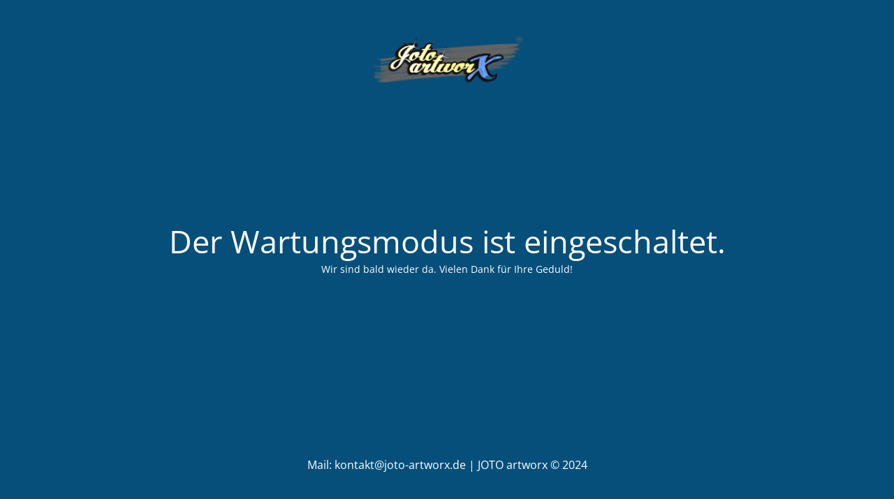

--- FILE ---
content_type: text/html; charset=UTF-8
request_url: https://joto-artworx.de/produkt-schlagwort/analytiker/
body_size: 1341
content:
<!DOCTYPE html>
<html lang="de">
<head>
	<meta charset="UTF-8" />
	<title>Site is undergoing maintenance</title>		<meta name="viewport" content="width=device-width, maximum-scale=1, initial-scale=1, minimum-scale=1">
	<meta name="description" content="ARTWORK by JOHANNES TOGAL"/>
	<meta http-equiv="X-UA-Compatible" content="" />
	<meta property="og:site_name" content="JOTO artworx - ARTWORK by JOHANNES TOGAL"/>
	<meta property="og:title" content="Site is undergoing maintenance"/>
	<meta property="og:type" content="Maintenance"/>
	<meta property="og:url" content="https://joto-artworx.de"/>
	<meta property="og:description" content="Wir sind bald wieder da. Vielen Dank für Ihre Geduld!"/>
				<meta property="og:image" content="https://joto-artworx.de/wp-content/uploads/2023/02/joto-artworx-logo.png" />
			<meta property="og:image:url" content="https://joto-artworx.de/wp-content/uploads/2023/02/joto-artworx-logo.png"/>
			<meta property="og:image:secure_url" content="https://joto-artworx.de/wp-content/uploads/2023/02/joto-artworx-logo.png"/>
			<meta property="og:image:type" content="png"/>
			<link rel="profile" href="http://gmpg.org/xfn/11" />
	<link rel="pingback" href="https://joto-artworx.de/xmlrpc.php" />
	<link rel='stylesheet' id='mtnc-style-css' href='https://joto-artworx.de/wp-content/plugins/maintenance/load/css/style.css' type='text/css' media='all' />
<link rel='stylesheet' id='mtnc-fonts-css' href='https://joto-artworx.de/wp-content/plugins/maintenance/load/css/fonts.css' type='text/css' media='all' />
<style type="text/css">body {background-color: #0079c0}.preloader {background-color: #0079c0}body {font-family: Open Sans; }.site-title, .preloader i, .login-form, .login-form a.lost-pass, .btn-open-login-form, .site-content, .user-content-wrapper, .user-content, footer, .maintenance a{color: #ffffff;} a.close-user-content, #mailchimp-box form input[type="submit"], .login-form input#submit.button  {border-color:#ffffff} input[type="submit"]:hover{background-color:#ffffff} input:-webkit-autofill, input:-webkit-autofill:focus{-webkit-text-fill-color:#ffffff} body &gt; .login-form-container{background-color:#111111}.btn-open-login-form{background-color:#111111}input:-webkit-autofill, input:-webkit-autofill:focus{-webkit-box-shadow:0 0 0 50px #111111 inset}input[type='submit']:hover{color:#111111} #custom-subscribe #submit-subscribe:before{background-color:#111111} </style>    
    <!--[if IE]><script type="text/javascript" src="https://joto-artworx.de/wp-content/plugins/maintenance/load/js/jquery.backstretch.min.js"></script><![endif]--><link rel="stylesheet" href="https://fonts.bunny.net/css?family=Open%20Sans:300,300italic,regular,italic,600,600italic,700,700italic,800,800italic:300"></head>

<body data-cmplz=1 class="maintenance ">

<div class="main-container">
	<div class="preloader"><i class="fi-widget" aria-hidden="true"></i></div>	<div id="wrapper">
		<div class="center logotype">
			<header>
				        <div class="logo-box" rel="home">
            <img src="https://joto-artworx.de/wp-content/uploads/2023/02/joto-artworx-logo.png" srcset="https://joto-artworx.de/wp-content/uploads/2023/02/joto-artworx-logo.png 2x" width="220"  alt="logo">
        </div>
    			</header>
		</div>
		<div id="content" class="site-content">
			<div class="center">
                <h2 class="heading font-center" style="font-weight:300;font-style:normal">Der Wartungsmodus ist eingeschaltet.</h2><div class="description" style="font-weight:300;font-style:normal"><p>Wir sind bald wieder da. Vielen Dank für Ihre Geduld!</p>
</div>			</div>
		</div>
	</div> <!-- end wrapper -->
	<footer>
		<div class="center">
			<div style="font-weight:300;font-style:normal">Mail: kontakt@joto-artworx.de | JOTO artworx © 2024</div>		</div>
	</footer>
			</div>

<script type='text/javascript' src='https://joto-artworx.de/wp-includes/js/jquery/jquery.min.js' id='jquery-core-js'></script>
<script type='text/javascript' src='https://joto-artworx.de/wp-includes/js/jquery/jquery-migrate.min.js' id='jquery-migrate-js'></script>
<script type='text/javascript' id='_frontend-js-extra'>
/* <![CDATA[ */
var mtnc_front_options = {"body_bg":"","gallery_array":[],"blur_intensity":"5","font_link":["Open Sans:300,300italic,regular,italic,600,600italic,700,700italic,800,800italic:300"]};
/* ]]> */
</script>
<script type='text/javascript' src='https://joto-artworx.de/wp-content/plugins/maintenance/load/js/jquery.frontend.js' id='_frontend-js'></script>

</body>
</html>
